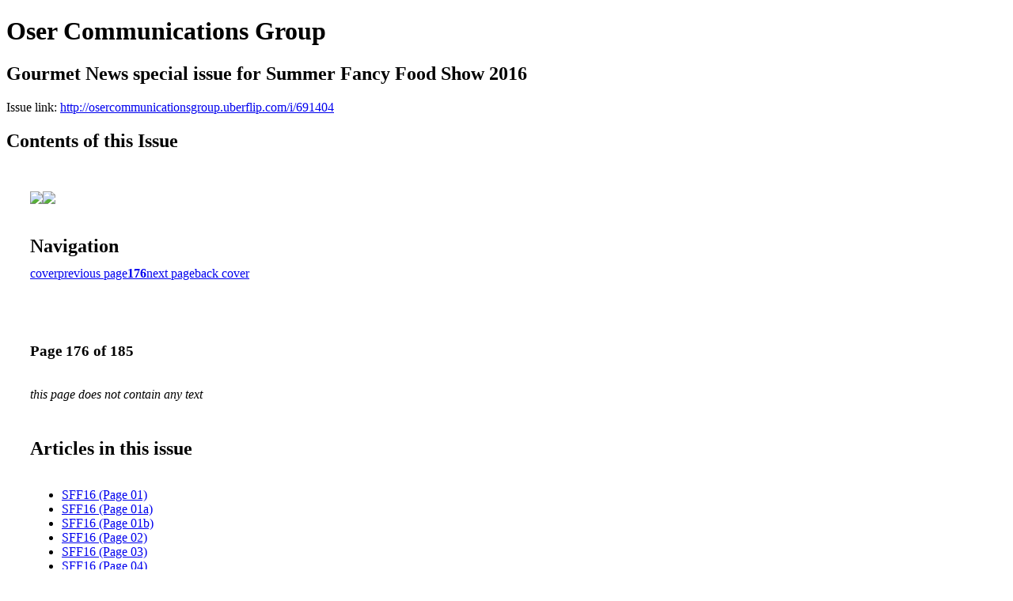

--- FILE ---
content_type: text/html; charset=UTF-8
request_url: http://osercommunicationsgroup.uberflip.com/i/691404-gourmet-news-special-issue-for-summer-fancy-food-show-2016/176
body_size: 29216
content:
<!DOCTYPE html PUBLIC "-//W3C//DTD XHTML 1.0 Transitional//EN" "http://www.w3.org/TR/xhtml1/DTD/xhtml1-transitional.dtd">

<html xmlns="http://www.w3.org/1999/xhtml" xml:lang="en" lang="en" xmlns:og="http://ogp.me/ns#" xmlns:fb="https://www.facebook.com/2008/fbml">
    	<head>
                    <link rel="icon" href="" type="image/x-icon"/>
            		<meta charset="utf-8">
				<meta name="description" content="" />
		<meta name="keywords" content="" />
		
		
		<title>Oser Communications Group - Gourmet News special issue for Summer Fancy Food Show 2016</title>
		
		<meta itemprop="image" content="https://content.cdntwrk.com/files/aT02OTE0MDQmcD0xNzYmdj0xJmNtZD12JnNpZz0xZjNhNDA2YmE5MTVjYjkxOWE5NDNmMDA0ODQ3OTZkYw%253D%253D/-w-450-80.jpg"><meta property="og:image" content="https://content.cdntwrk.com/files/aT02OTE0MDQmcD0xNzYmdj0xJmNtZD12JnNpZz0xZjNhNDA2YmE5MTVjYjkxOWE5NDNmMDA0ODQ3OTZkYw%253D%253D/-w-450-80.jpg"/><meta itemprop="image" content="https://content.cdntwrk.com/files/aT02OTE0MDQmcD0xNzUmdj0xJmNtZD12JnNpZz05OTAzN2Y3MWRmMTM1MzlmZDZjZDkyYjFiOGNhODcyZA%253D%253D/-w-450-80.jpg"><meta property="og:image" content="https://content.cdntwrk.com/files/aT02OTE0MDQmcD0xNzUmdj0xJmNtZD12JnNpZz05OTAzN2Y3MWRmMTM1MzlmZDZjZDkyYjFiOGNhODcyZA%253D%253D/-w-450-80.jpg"/>	</head>

	<body>
	    <h1>Oser Communications Group</h1>
<h2>Gourmet News special issue for Summer Fancy Food Show 2016</h2>

<p></p>
<p>Issue link: <a href="http://osercommunicationsgroup.uberflip.com/i/691404">http://osercommunicationsgroup.uberflip.com/i/691404</a></p>

<h2>Contents of this Issue</h2>
<div style='float:left;clear:none;margin:30px;width:960px;'><div class='issue-img-wrapper'><img id='issue-img-1' src='https://content.cdntwrk.com/files/aT02OTE0MDQmcD0xNzUmdj0xJmNtZD12JnNpZz05OTAzN2Y3MWRmMTM1MzlmZDZjZDkyYjFiOGNhODcyZA%253D%253D/-w-450-80.jpg'/><img id='issue-img-2' src='https://content.cdntwrk.com/files/aT02OTE0MDQmcD0xNzYmdj0xJmNtZD12JnNpZz0xZjNhNDA2YmE5MTVjYjkxOWE5NDNmMDA0ODQ3OTZkYw%253D%253D/-w-450-80.jpg'/></div><h2 style="clear:both;padding-top:20px;margin-bottom:12px;text-align:left">Navigation</h2><div class='btn-group' id='navigation'><a class="btn" title="Oser Communications Group - Gourmet News special issue for Summer Fancy Food Show 2016 page 0 " href="http://osercommunicationsgroup.uberflip.com/i/691404">cover</a><a rel="prev" class="btn" title="Oser Communications Group - Gourmet News special issue for Summer Fancy Food Show 2016 page 175" href="http://osercommunicationsgroup.uberflip.com/i/691404/175">previous page</a><a class='btn active' href='#'><strong>176</strong></a><a rel="next" class="btn" title="Oser Communications Group - Gourmet News special issue for Summer Fancy Food Show 2016 page 177" href="http://osercommunicationsgroup.uberflip.com/i/691404/177">next page</a><a class="btn" title="Oser Communications Group - Gourmet News special issue for Summer Fancy Food Show 2016 page 185" href="http://osercommunicationsgroup.uberflip.com/i/691404/185">back cover</a></div></div><div style='float:left;clear:none;text-align:left;margin:30px;width:550px'><h3> Page 176 of 185</h3><p><div style="max-height:300px;overflow-x:hidden;margin-bottom:30px;padding-right:20px;"><p><i>this page does not contain any text</i></p></div><h2>Articles in this issue</h2><div style="max-height:200px;overflow-x:hidden;margin-bottom:30px;padding-right:20px;"><ul class='nav'>		<li><a href="http://osercommunicationsgroup.uberflip.com/i/691404/0" title="Read article: SFF16 (Page 01)">SFF16 (Page 01)</a></li>
			<li><a href="http://osercommunicationsgroup.uberflip.com/i/691404/1" title="Read article: SFF16 (Page 01a)">SFF16 (Page 01a)</a></li>
			<li><a href="http://osercommunicationsgroup.uberflip.com/i/691404/2" title="Read article: SFF16 (Page 01b)">SFF16 (Page 01b)</a></li>
			<li><a href="http://osercommunicationsgroup.uberflip.com/i/691404/3" title="Read article: SFF16 (Page 02)">SFF16 (Page 02)</a></li>
			<li><a href="http://osercommunicationsgroup.uberflip.com/i/691404/4" title="Read article: SFF16 (Page 03)">SFF16 (Page 03)</a></li>
			<li><a href="http://osercommunicationsgroup.uberflip.com/i/691404/5" title="Read article: SFF16 (Page 04)">SFF16 (Page 04)</a></li>
			<li><a href="http://osercommunicationsgroup.uberflip.com/i/691404/6" title="Read article: SFF16 (Page 05)">SFF16 (Page 05)</a></li>
			<li><a href="http://osercommunicationsgroup.uberflip.com/i/691404/7" title="Read article: SFF16 (Page 06)">SFF16 (Page 06)</a></li>
			<li><a href="http://osercommunicationsgroup.uberflip.com/i/691404/8" title="Read article: SFF16 (Page 07)">SFF16 (Page 07)</a></li>
			<li><a href="http://osercommunicationsgroup.uberflip.com/i/691404/9" title="Read article: SFF16 (Page 08)">SFF16 (Page 08)</a></li>
			<li><a href="http://osercommunicationsgroup.uberflip.com/i/691404/10" title="Read article: SFF16 (Page 09)">SFF16 (Page 09)</a></li>
			<li><a href="http://osercommunicationsgroup.uberflip.com/i/691404/11" title="Read article: SFF16 (Page 10)">SFF16 (Page 10)</a></li>
			<li><a href="http://osercommunicationsgroup.uberflip.com/i/691404/12" title="Read article: SFF16 (Page 11)">SFF16 (Page 11)</a></li>
			<li><a href="http://osercommunicationsgroup.uberflip.com/i/691404/13" title="Read article: SFF16 (Page 12)">SFF16 (Page 12)</a></li>
			<li><a href="http://osercommunicationsgroup.uberflip.com/i/691404/14" title="Read article: SFF16 (Page 13)">SFF16 (Page 13)</a></li>
			<li><a href="http://osercommunicationsgroup.uberflip.com/i/691404/15" title="Read article: SFF16 (Page 14)">SFF16 (Page 14)</a></li>
			<li><a href="http://osercommunicationsgroup.uberflip.com/i/691404/16" title="Read article: SFF16 (Page 15)">SFF16 (Page 15)</a></li>
			<li><a href="http://osercommunicationsgroup.uberflip.com/i/691404/17" title="Read article: SFF16 (Page 16)">SFF16 (Page 16)</a></li>
			<li><a href="http://osercommunicationsgroup.uberflip.com/i/691404/18" title="Read article: SFF16 (Page 17)">SFF16 (Page 17)</a></li>
			<li><a href="http://osercommunicationsgroup.uberflip.com/i/691404/19" title="Read article: SFF16 (Page 18)">SFF16 (Page 18)</a></li>
			<li><a href="http://osercommunicationsgroup.uberflip.com/i/691404/20" title="Read article: SFF16 (Page 19)">SFF16 (Page 19)</a></li>
			<li><a href="http://osercommunicationsgroup.uberflip.com/i/691404/21" title="Read article: SFF16 (Page 20)">SFF16 (Page 20)</a></li>
			<li><a href="http://osercommunicationsgroup.uberflip.com/i/691404/22" title="Read article: SFF16 (Page 21)">SFF16 (Page 21)</a></li>
			<li><a href="http://osercommunicationsgroup.uberflip.com/i/691404/23" title="Read article: SFF16 (Page 22)">SFF16 (Page 22)</a></li>
			<li><a href="http://osercommunicationsgroup.uberflip.com/i/691404/24" title="Read article: SFF16 (Page 23)">SFF16 (Page 23)</a></li>
			<li><a href="http://osercommunicationsgroup.uberflip.com/i/691404/25" title="Read article: SFF16 (Page 24)">SFF16 (Page 24)</a></li>
			<li><a href="http://osercommunicationsgroup.uberflip.com/i/691404/26" title="Read article: SFF16 (Page 25)">SFF16 (Page 25)</a></li>
			<li><a href="http://osercommunicationsgroup.uberflip.com/i/691404/27" title="Read article: SFF16 (Page 26)">SFF16 (Page 26)</a></li>
			<li><a href="http://osercommunicationsgroup.uberflip.com/i/691404/28" title="Read article: SFF16 (Page 27)">SFF16 (Page 27)</a></li>
			<li><a href="http://osercommunicationsgroup.uberflip.com/i/691404/29" title="Read article: SFF16 (Page 28)">SFF16 (Page 28)</a></li>
			<li><a href="http://osercommunicationsgroup.uberflip.com/i/691404/30" title="Read article: SFF16 (Page 29)">SFF16 (Page 29)</a></li>
			<li><a href="http://osercommunicationsgroup.uberflip.com/i/691404/31" title="Read article: SFF16 (Page 30)">SFF16 (Page 30)</a></li>
			<li><a href="http://osercommunicationsgroup.uberflip.com/i/691404/32" title="Read article: SFF16 (Page 31)">SFF16 (Page 31)</a></li>
			<li><a href="http://osercommunicationsgroup.uberflip.com/i/691404/33" title="Read article: SFF16 (Page 32)">SFF16 (Page 32)</a></li>
			<li><a href="http://osercommunicationsgroup.uberflip.com/i/691404/34" title="Read article: SFF16 (Page 33)">SFF16 (Page 33)</a></li>
			<li><a href="http://osercommunicationsgroup.uberflip.com/i/691404/35" title="Read article: SFF16 (Page 34)">SFF16 (Page 34)</a></li>
			<li><a href="http://osercommunicationsgroup.uberflip.com/i/691404/36" title="Read article: SFF16 (Page 35)">SFF16 (Page 35)</a></li>
			<li><a href="http://osercommunicationsgroup.uberflip.com/i/691404/37" title="Read article: SFF16 (Page 36)">SFF16 (Page 36)</a></li>
			<li><a href="http://osercommunicationsgroup.uberflip.com/i/691404/38" title="Read article: SFF16 (Page 37)">SFF16 (Page 37)</a></li>
			<li><a href="http://osercommunicationsgroup.uberflip.com/i/691404/39" title="Read article: SFF16 (Page 38)">SFF16 (Page 38)</a></li>
			<li><a href="http://osercommunicationsgroup.uberflip.com/i/691404/40" title="Read article: SFF16 (Page 39)">SFF16 (Page 39)</a></li>
			<li><a href="http://osercommunicationsgroup.uberflip.com/i/691404/41" title="Read article: SFF16 (Page 40)">SFF16 (Page 40)</a></li>
			<li><a href="http://osercommunicationsgroup.uberflip.com/i/691404/42" title="Read article: SFF16 (Page 41)">SFF16 (Page 41)</a></li>
			<li><a href="http://osercommunicationsgroup.uberflip.com/i/691404/43" title="Read article: SFF16 (Page 42)">SFF16 (Page 42)</a></li>
			<li><a href="http://osercommunicationsgroup.uberflip.com/i/691404/44" title="Read article: SFF16 (Page 43)">SFF16 (Page 43)</a></li>
			<li><a href="http://osercommunicationsgroup.uberflip.com/i/691404/45" title="Read article: SFF16 (Page 44)">SFF16 (Page 44)</a></li>
			<li><a href="http://osercommunicationsgroup.uberflip.com/i/691404/46" title="Read article: SFF16 (Page 45)">SFF16 (Page 45)</a></li>
			<li><a href="http://osercommunicationsgroup.uberflip.com/i/691404/47" title="Read article: SFF16 (Page 46)">SFF16 (Page 46)</a></li>
			<li><a href="http://osercommunicationsgroup.uberflip.com/i/691404/48" title="Read article: SFF16 (Page 47)">SFF16 (Page 47)</a></li>
			<li><a href="http://osercommunicationsgroup.uberflip.com/i/691404/49" title="Read article: SFF16 (Page 48)">SFF16 (Page 48)</a></li>
			<li><a href="http://osercommunicationsgroup.uberflip.com/i/691404/50" title="Read article: SFF16 (Page 49)">SFF16 (Page 49)</a></li>
			<li><a href="http://osercommunicationsgroup.uberflip.com/i/691404/51" title="Read article: SFF16 (Page 50)">SFF16 (Page 50)</a></li>
			<li><a href="http://osercommunicationsgroup.uberflip.com/i/691404/52" title="Read article: SFF16 (Page 51)">SFF16 (Page 51)</a></li>
			<li><a href="http://osercommunicationsgroup.uberflip.com/i/691404/53" title="Read article: SFF16 (Page 52)">SFF16 (Page 52)</a></li>
			<li><a href="http://osercommunicationsgroup.uberflip.com/i/691404/54" title="Read article: SFF16 (Page 53)">SFF16 (Page 53)</a></li>
			<li><a href="http://osercommunicationsgroup.uberflip.com/i/691404/55" title="Read article: SFF16 (Page 54)">SFF16 (Page 54)</a></li>
			<li><a href="http://osercommunicationsgroup.uberflip.com/i/691404/56" title="Read article: SFF16 (Page 55)">SFF16 (Page 55)</a></li>
			<li><a href="http://osercommunicationsgroup.uberflip.com/i/691404/57" title="Read article: SFF16 (Page 56)">SFF16 (Page 56)</a></li>
			<li><a href="http://osercommunicationsgroup.uberflip.com/i/691404/58" title="Read article: SFF16 (Page 57)">SFF16 (Page 57)</a></li>
			<li><a href="http://osercommunicationsgroup.uberflip.com/i/691404/59" title="Read article: SFF16 (Page 58)">SFF16 (Page 58)</a></li>
			<li><a href="http://osercommunicationsgroup.uberflip.com/i/691404/60" title="Read article: SFF16 (Page 59)">SFF16 (Page 59)</a></li>
			<li><a href="http://osercommunicationsgroup.uberflip.com/i/691404/61" title="Read article: SFF16 (Page 60)">SFF16 (Page 60)</a></li>
			<li><a href="http://osercommunicationsgroup.uberflip.com/i/691404/62" title="Read article: SFF16 (Page 61)">SFF16 (Page 61)</a></li>
			<li><a href="http://osercommunicationsgroup.uberflip.com/i/691404/63" title="Read article: SFF16 (Page 62)">SFF16 (Page 62)</a></li>
			<li><a href="http://osercommunicationsgroup.uberflip.com/i/691404/64" title="Read article: SFF16 (Page 63)">SFF16 (Page 63)</a></li>
			<li><a href="http://osercommunicationsgroup.uberflip.com/i/691404/65" title="Read article: SFF16 (Page 64)">SFF16 (Page 64)</a></li>
			<li><a href="http://osercommunicationsgroup.uberflip.com/i/691404/66" title="Read article: SFF16 (Page 65)">SFF16 (Page 65)</a></li>
			<li><a href="http://osercommunicationsgroup.uberflip.com/i/691404/67" title="Read article: SFF16 (Page 66)">SFF16 (Page 66)</a></li>
			<li><a href="http://osercommunicationsgroup.uberflip.com/i/691404/68" title="Read article: SFF16 (Page 67)">SFF16 (Page 67)</a></li>
			<li><a href="http://osercommunicationsgroup.uberflip.com/i/691404/69" title="Read article: SFF16 (Page 68)">SFF16 (Page 68)</a></li>
			<li><a href="http://osercommunicationsgroup.uberflip.com/i/691404/70" title="Read article: SFF16 (Page 69)">SFF16 (Page 69)</a></li>
			<li><a href="http://osercommunicationsgroup.uberflip.com/i/691404/71" title="Read article: SFF16 (Page 70)">SFF16 (Page 70)</a></li>
			<li><a href="http://osercommunicationsgroup.uberflip.com/i/691404/72" title="Read article: SFF16 (Page 71)">SFF16 (Page 71)</a></li>
			<li><a href="http://osercommunicationsgroup.uberflip.com/i/691404/73" title="Read article: SFF16 (Page 72)">SFF16 (Page 72)</a></li>
			<li><a href="http://osercommunicationsgroup.uberflip.com/i/691404/74" title="Read article: SFF16 (Page 73)">SFF16 (Page 73)</a></li>
			<li><a href="http://osercommunicationsgroup.uberflip.com/i/691404/75" title="Read article: SFF16 (Page 74)">SFF16 (Page 74)</a></li>
			<li><a href="http://osercommunicationsgroup.uberflip.com/i/691404/76" title="Read article: SFF16 (Page 75)">SFF16 (Page 75)</a></li>
			<li><a href="http://osercommunicationsgroup.uberflip.com/i/691404/77" title="Read article: SFF16 (Page 76)">SFF16 (Page 76)</a></li>
			<li><a href="http://osercommunicationsgroup.uberflip.com/i/691404/78" title="Read article: SFF16 (Page 77)">SFF16 (Page 77)</a></li>
			<li><a href="http://osercommunicationsgroup.uberflip.com/i/691404/79" title="Read article: SFF16 (Page 78)">SFF16 (Page 78)</a></li>
			<li><a href="http://osercommunicationsgroup.uberflip.com/i/691404/80" title="Read article: SFF16 (Page 79)">SFF16 (Page 79)</a></li>
			<li><a href="http://osercommunicationsgroup.uberflip.com/i/691404/81" title="Read article: SFF16 (Page 80)">SFF16 (Page 80)</a></li>
			<li><a href="http://osercommunicationsgroup.uberflip.com/i/691404/82" title="Read article: SFF16 (Page 81)">SFF16 (Page 81)</a></li>
			<li><a href="http://osercommunicationsgroup.uberflip.com/i/691404/83" title="Read article: SFF16 (Page 82)">SFF16 (Page 82)</a></li>
			<li><a href="http://osercommunicationsgroup.uberflip.com/i/691404/84" title="Read article: SFF16 (Page 83)">SFF16 (Page 83)</a></li>
			<li><a href="http://osercommunicationsgroup.uberflip.com/i/691404/85" title="Read article: SFF16 (Page 84)">SFF16 (Page 84)</a></li>
			<li><a href="http://osercommunicationsgroup.uberflip.com/i/691404/86" title="Read article: SFF16 (Page 85)">SFF16 (Page 85)</a></li>
			<li><a href="http://osercommunicationsgroup.uberflip.com/i/691404/87" title="Read article: SFF16 (Page 86)">SFF16 (Page 86)</a></li>
			<li><a href="http://osercommunicationsgroup.uberflip.com/i/691404/88" title="Read article: SFF16 (Page 87)">SFF16 (Page 87)</a></li>
			<li><a href="http://osercommunicationsgroup.uberflip.com/i/691404/89" title="Read article: SFF16 (Page 88)">SFF16 (Page 88)</a></li>
			<li><a href="http://osercommunicationsgroup.uberflip.com/i/691404/90" title="Read article: SFF16 (Page 89)">SFF16 (Page 89)</a></li>
			<li><a href="http://osercommunicationsgroup.uberflip.com/i/691404/91" title="Read article: SFF16 (Page 90)">SFF16 (Page 90)</a></li>
			<li><a href="http://osercommunicationsgroup.uberflip.com/i/691404/92" title="Read article: SFF16 (Page 91)">SFF16 (Page 91)</a></li>
			<li><a href="http://osercommunicationsgroup.uberflip.com/i/691404/93" title="Read article: SFF16 (Page 92)">SFF16 (Page 92)</a></li>
			<li><a href="http://osercommunicationsgroup.uberflip.com/i/691404/94" title="Read article: SFF16 (Page 93)">SFF16 (Page 93)</a></li>
			<li><a href="http://osercommunicationsgroup.uberflip.com/i/691404/95" title="Read article: SFF16 (Page 94)">SFF16 (Page 94)</a></li>
			<li><a href="http://osercommunicationsgroup.uberflip.com/i/691404/96" title="Read article: SFF16 (Page 95)">SFF16 (Page 95)</a></li>
			<li><a href="http://osercommunicationsgroup.uberflip.com/i/691404/97" title="Read article: SFF16 (Page 96)">SFF16 (Page 96)</a></li>
			<li><a href="http://osercommunicationsgroup.uberflip.com/i/691404/98" title="Read article: SFF16 (Page 97)">SFF16 (Page 97)</a></li>
			<li><a href="http://osercommunicationsgroup.uberflip.com/i/691404/99" title="Read article: SFF16 (Page 98)">SFF16 (Page 98)</a></li>
			<li><a href="http://osercommunicationsgroup.uberflip.com/i/691404/100" title="Read article: SFF16 (Page 99)">SFF16 (Page 99)</a></li>
			<li><a href="http://osercommunicationsgroup.uberflip.com/i/691404/101" title="Read article: SFF16 (Page 100)">SFF16 (Page 100)</a></li>
			<li><a href="http://osercommunicationsgroup.uberflip.com/i/691404/102" title="Read article: SFF16 (Page 101)">SFF16 (Page 101)</a></li>
			<li><a href="http://osercommunicationsgroup.uberflip.com/i/691404/103" title="Read article: SFF16 (Page 102)">SFF16 (Page 102)</a></li>
			<li><a href="http://osercommunicationsgroup.uberflip.com/i/691404/104" title="Read article: SFF16 (Page 103)">SFF16 (Page 103)</a></li>
			<li><a href="http://osercommunicationsgroup.uberflip.com/i/691404/105" title="Read article: SFF16 (Page 104)">SFF16 (Page 104)</a></li>
			<li><a href="http://osercommunicationsgroup.uberflip.com/i/691404/106" title="Read article: SFF16 (Page 105)">SFF16 (Page 105)</a></li>
			<li><a href="http://osercommunicationsgroup.uberflip.com/i/691404/107" title="Read article: SFF16 (Page 106)">SFF16 (Page 106)</a></li>
			<li><a href="http://osercommunicationsgroup.uberflip.com/i/691404/108" title="Read article: SFF16 (Page 107)">SFF16 (Page 107)</a></li>
			<li><a href="http://osercommunicationsgroup.uberflip.com/i/691404/109" title="Read article: SFF16 (Page 108)">SFF16 (Page 108)</a></li>
			<li><a href="http://osercommunicationsgroup.uberflip.com/i/691404/110" title="Read article: SFF16 (Page 109)">SFF16 (Page 109)</a></li>
			<li><a href="http://osercommunicationsgroup.uberflip.com/i/691404/111" title="Read article: SFF16 (Page 110)">SFF16 (Page 110)</a></li>
			<li><a href="http://osercommunicationsgroup.uberflip.com/i/691404/112" title="Read article: SFF16 (Page 111)">SFF16 (Page 111)</a></li>
			<li><a href="http://osercommunicationsgroup.uberflip.com/i/691404/113" title="Read article: SFF16 (Page 112)">SFF16 (Page 112)</a></li>
			<li><a href="http://osercommunicationsgroup.uberflip.com/i/691404/114" title="Read article: SFF16 (Page 113)">SFF16 (Page 113)</a></li>
			<li><a href="http://osercommunicationsgroup.uberflip.com/i/691404/115" title="Read article: SFF16 (Page 114)">SFF16 (Page 114)</a></li>
			<li><a href="http://osercommunicationsgroup.uberflip.com/i/691404/116" title="Read article: SFF16 (Page 115)">SFF16 (Page 115)</a></li>
			<li><a href="http://osercommunicationsgroup.uberflip.com/i/691404/117" title="Read article: SFF16 (Page 116)">SFF16 (Page 116)</a></li>
			<li><a href="http://osercommunicationsgroup.uberflip.com/i/691404/118" title="Read article: SFF16 (Page 117)">SFF16 (Page 117)</a></li>
			<li><a href="http://osercommunicationsgroup.uberflip.com/i/691404/119" title="Read article: SFF16 (Page 118)">SFF16 (Page 118)</a></li>
			<li><a href="http://osercommunicationsgroup.uberflip.com/i/691404/120" title="Read article: SFF16 (Page 119)">SFF16 (Page 119)</a></li>
			<li><a href="http://osercommunicationsgroup.uberflip.com/i/691404/121" title="Read article: SFF16 (Page 120)">SFF16 (Page 120)</a></li>
			<li><a href="http://osercommunicationsgroup.uberflip.com/i/691404/122" title="Read article: SFF16 (Page 121)">SFF16 (Page 121)</a></li>
			<li><a href="http://osercommunicationsgroup.uberflip.com/i/691404/123" title="Read article: SFF16 (Page 122)">SFF16 (Page 122)</a></li>
			<li><a href="http://osercommunicationsgroup.uberflip.com/i/691404/124" title="Read article: SFF16 (Page 123)">SFF16 (Page 123)</a></li>
			<li><a href="http://osercommunicationsgroup.uberflip.com/i/691404/125" title="Read article: SFF16 (Page 124)">SFF16 (Page 124)</a></li>
			<li><a href="http://osercommunicationsgroup.uberflip.com/i/691404/126" title="Read article: SFF16 (Page 125)">SFF16 (Page 125)</a></li>
			<li><a href="http://osercommunicationsgroup.uberflip.com/i/691404/127" title="Read article: SFF16 (Page 126)">SFF16 (Page 126)</a></li>
			<li><a href="http://osercommunicationsgroup.uberflip.com/i/691404/128" title="Read article: SFF16 (Page 127)">SFF16 (Page 127)</a></li>
			<li><a href="http://osercommunicationsgroup.uberflip.com/i/691404/129" title="Read article: SFF16 (Page 128)">SFF16 (Page 128)</a></li>
			<li><a href="http://osercommunicationsgroup.uberflip.com/i/691404/130" title="Read article: SFF16 (Page 129)">SFF16 (Page 129)</a></li>
			<li><a href="http://osercommunicationsgroup.uberflip.com/i/691404/131" title="Read article: SFF16 (Page 130)">SFF16 (Page 130)</a></li>
			<li><a href="http://osercommunicationsgroup.uberflip.com/i/691404/132" title="Read article: SFF16 (Page 131)">SFF16 (Page 131)</a></li>
			<li><a href="http://osercommunicationsgroup.uberflip.com/i/691404/133" title="Read article: SFF16 (Page 132)">SFF16 (Page 132)</a></li>
			<li><a href="http://osercommunicationsgroup.uberflip.com/i/691404/134" title="Read article: SFF16 (Page 133)">SFF16 (Page 133)</a></li>
			<li><a href="http://osercommunicationsgroup.uberflip.com/i/691404/135" title="Read article: SFF16 (Page 134)">SFF16 (Page 134)</a></li>
			<li><a href="http://osercommunicationsgroup.uberflip.com/i/691404/136" title="Read article: SFF16 (Page 135)">SFF16 (Page 135)</a></li>
			<li><a href="http://osercommunicationsgroup.uberflip.com/i/691404/137" title="Read article: SFF16 (Page 136)">SFF16 (Page 136)</a></li>
			<li><a href="http://osercommunicationsgroup.uberflip.com/i/691404/138" title="Read article: SFF16 (Page 137)">SFF16 (Page 137)</a></li>
			<li><a href="http://osercommunicationsgroup.uberflip.com/i/691404/139" title="Read article: SFF16 (Page 138)">SFF16 (Page 138)</a></li>
			<li><a href="http://osercommunicationsgroup.uberflip.com/i/691404/140" title="Read article: SFF16 (Page 139)">SFF16 (Page 139)</a></li>
			<li><a href="http://osercommunicationsgroup.uberflip.com/i/691404/141" title="Read article: SFF16 (Page 140)">SFF16 (Page 140)</a></li>
			<li><a href="http://osercommunicationsgroup.uberflip.com/i/691404/142" title="Read article: SFF16 (Page 141)">SFF16 (Page 141)</a></li>
			<li><a href="http://osercommunicationsgroup.uberflip.com/i/691404/143" title="Read article: SFF16 (Page 142)">SFF16 (Page 142)</a></li>
			<li><a href="http://osercommunicationsgroup.uberflip.com/i/691404/144" title="Read article: SFF16 (Page 143)">SFF16 (Page 143)</a></li>
			<li><a href="http://osercommunicationsgroup.uberflip.com/i/691404/145" title="Read article: SFF16 (Page 144)">SFF16 (Page 144)</a></li>
			<li><a href="http://osercommunicationsgroup.uberflip.com/i/691404/146" title="Read article: SFF16 (Page 145)">SFF16 (Page 145)</a></li>
			<li><a href="http://osercommunicationsgroup.uberflip.com/i/691404/147" title="Read article: SFF16 (Page 146)">SFF16 (Page 146)</a></li>
			<li><a href="http://osercommunicationsgroup.uberflip.com/i/691404/148" title="Read article: SFF16 (Page 147)">SFF16 (Page 147)</a></li>
			<li><a href="http://osercommunicationsgroup.uberflip.com/i/691404/149" title="Read article: SFF16 (Page 148)">SFF16 (Page 148)</a></li>
			<li><a href="http://osercommunicationsgroup.uberflip.com/i/691404/150" title="Read article: SFF16 (Page 149)">SFF16 (Page 149)</a></li>
			<li><a href="http://osercommunicationsgroup.uberflip.com/i/691404/151" title="Read article: SFF16 (Page 150)">SFF16 (Page 150)</a></li>
			<li><a href="http://osercommunicationsgroup.uberflip.com/i/691404/152" title="Read article: SFF16 (Page 151)">SFF16 (Page 151)</a></li>
			<li><a href="http://osercommunicationsgroup.uberflip.com/i/691404/153" title="Read article: SFF16 (Page 152)">SFF16 (Page 152)</a></li>
			<li><a href="http://osercommunicationsgroup.uberflip.com/i/691404/154" title="Read article: SFF16 (Page 153)">SFF16 (Page 153)</a></li>
			<li><a href="http://osercommunicationsgroup.uberflip.com/i/691404/155" title="Read article: SFF16 (Page 154)">SFF16 (Page 154)</a></li>
			<li><a href="http://osercommunicationsgroup.uberflip.com/i/691404/156" title="Read article: SFF16 (Page 155)">SFF16 (Page 155)</a></li>
			<li><a href="http://osercommunicationsgroup.uberflip.com/i/691404/157" title="Read article: SFF16 (Page 156)">SFF16 (Page 156)</a></li>
			<li><a href="http://osercommunicationsgroup.uberflip.com/i/691404/158" title="Read article: SFF16 (Page 157)">SFF16 (Page 157)</a></li>
			<li><a href="http://osercommunicationsgroup.uberflip.com/i/691404/159" title="Read article: SFF16 (Page 158)">SFF16 (Page 158)</a></li>
			<li><a href="http://osercommunicationsgroup.uberflip.com/i/691404/160" title="Read article: SFF16 (Page 159)">SFF16 (Page 159)</a></li>
			<li><a href="http://osercommunicationsgroup.uberflip.com/i/691404/161" title="Read article: SFF16 (Page 160)">SFF16 (Page 160)</a></li>
			<li><a href="http://osercommunicationsgroup.uberflip.com/i/691404/162" title="Read article: SFF16 (Page 161)">SFF16 (Page 161)</a></li>
			<li><a href="http://osercommunicationsgroup.uberflip.com/i/691404/163" title="Read article: SFF16 (Page 162)">SFF16 (Page 162)</a></li>
			<li><a href="http://osercommunicationsgroup.uberflip.com/i/691404/164" title="Read article: SFF16 (Page 163)">SFF16 (Page 163)</a></li>
			<li><a href="http://osercommunicationsgroup.uberflip.com/i/691404/165" title="Read article: SFF16 (Page 164)">SFF16 (Page 164)</a></li>
			<li><a href="http://osercommunicationsgroup.uberflip.com/i/691404/166" title="Read article: SFF16 (Page 165)">SFF16 (Page 165)</a></li>
			<li><a href="http://osercommunicationsgroup.uberflip.com/i/691404/167" title="Read article: SFF16 (Page 166)">SFF16 (Page 166)</a></li>
			<li><a href="http://osercommunicationsgroup.uberflip.com/i/691404/168" title="Read article: SFF16 (Page 167)">SFF16 (Page 167)</a></li>
			<li><a href="http://osercommunicationsgroup.uberflip.com/i/691404/169" title="Read article: SFF16 (Page 168)">SFF16 (Page 168)</a></li>
			<li><a href="http://osercommunicationsgroup.uberflip.com/i/691404/170" title="Read article: SFF16 (Page 169)">SFF16 (Page 169)</a></li>
			<li><a href="http://osercommunicationsgroup.uberflip.com/i/691404/171" title="Read article: SFF16 (Page 170)">SFF16 (Page 170)</a></li>
			<li><a href="http://osercommunicationsgroup.uberflip.com/i/691404/172" title="Read article: SFF16 (Page 171)">SFF16 (Page 171)</a></li>
			<li><a href="http://osercommunicationsgroup.uberflip.com/i/691404/173" title="Read article: SFF16 (Page 172)">SFF16 (Page 172)</a></li>
			<li><a href="http://osercommunicationsgroup.uberflip.com/i/691404/174" title="Read article: SFF16 (Page 173)">SFF16 (Page 173)</a></li>
			<li><a href="http://osercommunicationsgroup.uberflip.com/i/691404/175" title="Read article: SFF16 (Page 174)">SFF16 (Page 174)</a></li>
			<li><a href="http://osercommunicationsgroup.uberflip.com/i/691404/176" title="Read article: SFF16 (Page 175)">SFF16 (Page 175)</a></li>
			<li><a href="http://osercommunicationsgroup.uberflip.com/i/691404/177" title="Read article: SFF16 (Page 176)">SFF16 (Page 176)</a></li>
			<li><a href="http://osercommunicationsgroup.uberflip.com/i/691404/178" title="Read article: SFF16 (Page 177)">SFF16 (Page 177)</a></li>
			<li><a href="http://osercommunicationsgroup.uberflip.com/i/691404/179" title="Read article: SFF16 (Page 178)">SFF16 (Page 178)</a></li>
			<li><a href="http://osercommunicationsgroup.uberflip.com/i/691404/180" title="Read article: SFF16 (Page 179)">SFF16 (Page 179)</a></li>
			<li><a href="http://osercommunicationsgroup.uberflip.com/i/691404/181" title="Read article: SFF16 (Page 180)">SFF16 (Page 180)</a></li>
			<li><a href="http://osercommunicationsgroup.uberflip.com/i/691404/182" title="Read article: SFF16 (Page 181)">SFF16 (Page 181)</a></li>
			<li><a href="http://osercommunicationsgroup.uberflip.com/i/691404/183" title="Read article: SFF16 (Page 182)">SFF16 (Page 182)</a></li>
			<li><a href="http://osercommunicationsgroup.uberflip.com/i/691404/184" title="Read article: SFF16 (Page 183)">SFF16 (Page 183)</a></li>
			<li><a href="http://osercommunicationsgroup.uberflip.com/i/691404/185" title="Read article: SFF16 (Page 184)">SFF16 (Page 184)</a></li>
	</ul></div><a href='http://osercommunicationsgroup.uberflip.com/read/archives/i/32558/691404'>view archives of Oser Communications Group - Gourmet News special issue for Summer Fancy Food Show 2016</a></div><div class='clr'></div>	</body>
</html>
